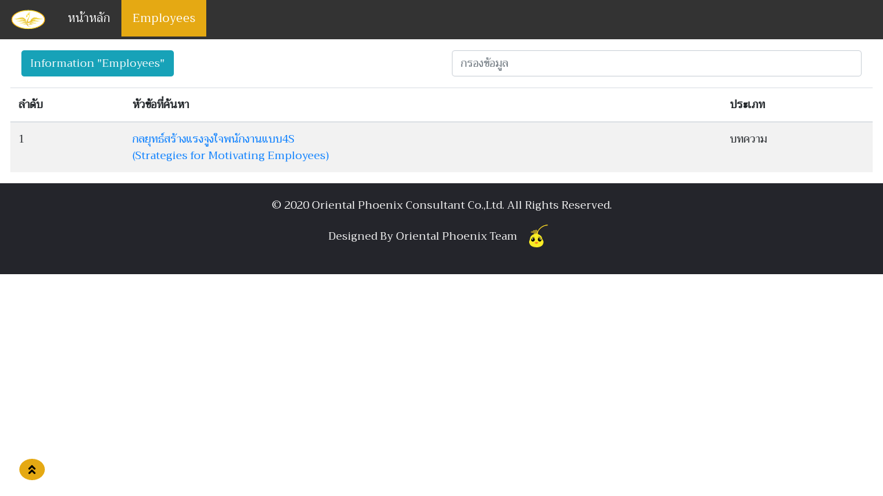

--- FILE ---
content_type: text/html; charset=UTF-8
request_url: https://www.consultthailand.com/tag/tag.php?tag=Employees
body_size: 1911
content:
 <!DOCTYPE html PUBLIC "-//W3C//DTD XHTML 1.0 Transitional//EN" "https://www.w3.org/TR/xhtml1/DTD/xhtml1-transitional.dtd">
<html xmlns="https://www.w3.org/1999/xhtml" xml:lang="th-th" lang="th-th">
<head runat="server">
<!-- Google Tag Manager -->
<script>(function(w,d,s,l,i){w[l]=w[l]||[];w[l].push({'gtm.start':
new Date().getTime(),event:'gtm.js'});var f=d.getElementsByTagName(s)[0],
j=d.createElement(s),dl=l!='dataLayer'?'&l='+l:'';j.async=true;j.src=
'https://www.googletagmanager.com/gtm.js?id='+i+dl;f.parentNode.insertBefore(j,f);
})(window,document,'script','dataLayer','GTM-WRZK4KD');</script>
<!-- End Google Tag Manager -->

    <meta http-equiv="Content-Type" content="text/html; charset=utf-8" />
	<meta name="viewport" content="width=768 , width=device-width, initial-scale=1.0 ,shrink-to-fit=no">
    <title>Employees- Oriental Phoenix</title>
    <meta name="keywords" content="Employees" />
    <link href="../images/favicon.ico" rel="shortcut icon" type="image/x-icon" />
    <meta name="description" content="Oriental Phoenix Consultant(OPHC)ดำเนินธุรกิจด้าน 
    ฝึกอบรม ที่ปรึกษา ออกแบบระบบ ติดตามประเมินผล สำรวจ การพัฒนาองค์กร และวิจัยองค์กร โดยอาจารย์วีย์รฎา กวิณรวีบริรักษ์" />
    <meta name="robots" content="all"/>
    <meta name="DC.Language" content="th" />
    <meta name="DC.Rights" content="© 2020 Oriental Phoenix Consultant Co.,Ltd.(OPHC) All Rights Reserved." />
    <meta name="geo.placename" content="Bang Toei, Sam Phran District, Nakhon Pathom, Thailand" />
    <meta name="geo.position" content="13.7849730;100.2880580" />
    <meta name="geo.region" content="TH-Nakhon Pathom" />
    <meta name="ICBM" content="13.7849730, 100.2880580" />
	<meta name="robots" content="all">
<!-- CSS -->
<link rel="stylesheet" href="../css/bootstrap.min.css">
<link rel="stylesheet" href="../fontawesome/css/all.css">
<link rel="stylesheet" href="tag.css">
<!-- CSS -->	
</head>
<body id="home">
<!-- Google Tag Manager (noscript) -->
<noscript><iframe src="https://www.googletagmanager.com/ns.html?id=GTM-WRZK4KD"
height="0" width="0" style="display:none;visibility:hidden"></iframe></noscript>
<!-- End Google Tag Manager (noscript) -->
<div class="topnav" id="myTopnav">
  <a><img src="../images/logo.svg" class="img-fluid"></a>
  <a href="../index.php">หน้าหลัก</a>
    <a class="active">Employees</a>
    <a href="javascript:void(0);" class="icon" onclick="menuFunction()">
    <i class="fa fa-bars"></i>
  </a>
</div>
<div class="container-fluid">
<div class="row p-3">
<div class="col-6">
<a href="../infotag/infotag.php?tag=Employees" class="btn btn-info" role="button">Information "Employees"</a>
</div>
<div class="col-6">
<input class="form-control" id="tagInput" type="text" placeholder="กรองข้อมูล">
</div></div>
<table class="table table-striped">
    <thead>
      <tr>
        <th>ลำดับ</th>
        <th>หัวข้อที่ค้นหา</th>
		<th>ประเภท</th>
      </tr>
    </thead>
    <tbody class="text-black" id="tagTable">
		  			    <tr>
		<td>1</td>
		<td><a href="../blog/info-blog.php?blog_id=126&web=Strategies-For-Motivating-Employees">กลยุทธ์สร้างแรงจูงใจพนักงานแบบ4S<br />(Strategies for Motivating Employees)</a></td>
	    <td>บทความ</td>
		</tr>
			
	     </tbody>
  </table>
</div>	
<footer>
	  <p>&copy; 2020 Oriental Phoenix Consultant Co.,Ltd. All Rights Reserved.</p>
  	<p>Designed By Oriental Phoenix Team <img src="../images/head phoenix.svg" class="img-fluid" width="50px" /></p>
</footer>
<script defer src="https://static.cloudflareinsights.com/beacon.min.js/vcd15cbe7772f49c399c6a5babf22c1241717689176015" integrity="sha512-ZpsOmlRQV6y907TI0dKBHq9Md29nnaEIPlkf84rnaERnq6zvWvPUqr2ft8M1aS28oN72PdrCzSjY4U6VaAw1EQ==" data-cf-beacon='{"version":"2024.11.0","token":"ea5af30e9ecb451ba52597e20d9e964e","r":1,"server_timing":{"name":{"cfCacheStatus":true,"cfEdge":true,"cfExtPri":true,"cfL4":true,"cfOrigin":true,"cfSpeedBrain":true},"location_startswith":null}}' crossorigin="anonymous"></script>
</body>
<!-- JS -->	
<script src="../js/jquery-3.4.1.min.js"></script>
<script src="../js/popper.min.js"></script>
<script src="../js/bootstrap.min.js"></script>
<script src="../js/angular.min.js"></script> 
<script type="text/javascript" src="../js/go-to-top.js"></script>
<script type="text/javascript" src="../js/top-nav.js"></script>
<script type="text/javascript" src="filter.js"></script>
<!-- JS -->
<!-- Go to top -->
    <a href="#home" class="btn button-yellow button-go-to-top">
    <i class='fas fa-angle-double-up'></i></a>
<!-- Go to top -->
</html>

--- FILE ---
content_type: text/css
request_url: https://www.consultthailand.com/tag/tag.css
body_size: 771
content:
/*------ ส่วน ทั้งหมด ------*/
@import url('https://fonts.googleapis.com/css?family=Trirong|Kanit:400,700|Merriweather+Sans|Pacifico&display=swap');
html { height: 100%; }
body {
  margin: 0;
  font-family: 'Trirong', sans-serif;
  height: 100%;
}

section {
	position: relative;
    width: 100%;
    padding: 80px 0;
}
@media screen and (max-width: 768px) {
.space {
	padding : 20px 10px 20px 10px;
   }
}
/*========================================================================*/
/*------ Button ------*/
.button-go-to-top {
    position: fixed;
    bottom: 23px;
    left: 28px;
	border-radius: 50%;
}
.button-pill {
    border-radius: 40px;
}
.button-yellow {
    background: #e5a913;
    color: #000000;
    font-size: 17px;
}
    .button-yellow:hover {
        background: #000000;
        font-size: 17px;
		color :#ffffff;
		transition: 1s;
    }

.button-outline-dark {
	border: 3px solid #24252B;
    background: none;
    color: #24252B;
    font-size: 17px;
	font-weight: bold;
}
    .button-outline-dark:hover {
		border: 3px solid #000000;
        background: #000000;
        color: #ffffff;
        font-size: 17px;
		font-weight: bold;
		transition: 1s;
    }
.button-outline-white {
	border: 3px solid #ffffff;
    background: none;
    color: #ffffff;
    font-size: 17px;
	font-weight: bold;
}
    .button-outline-white:hover {
		border: 3px solid #e5a913;
        background: #e5a913;
        color: #000000;
        font-size: 17px;
		font-weight: bold;
		transition: 1s;
    }
/*========================================================================*/
/*------ เส้นคั่น ------*/
hr.white {
	border: 2px solid #ffffff;
}
hr.yellow {
	border: 2px solid #e5a913;
}
hr.dark {
	border: 2px solid #24252B;
}
/*========================================================================*/
/*------ Scroll Bar ------*/
::-webkit-scrollbar {
    width: 10px;
}

::-webkit-scrollbar-track {
    background: #9a9cb5;
}

::-webkit-scrollbar-thumb {
    background: #e5a913;
}

    ::-webkit-scrollbar-thumb:hover {
        background: #87b5c4;
    }
/*========================================================================*/
/*------ menu ------*/
.topnav {
  overflow: hidden;
  background-color: #333333;
}
.topnav img {
   width:50px;
}

.topnav a {
  float: left;
  display: block;
  color: #f2f2f2;
  text-align: center;
  padding: 14px 16px;
  text-decoration: none;
  font-size: 17px;
}

.topnav a:hover {
  background-color: #e5a913;
  color: #000000;
}

.topnav a.active {
  background-color: #e5a913;
  color: #ffffff;
}

.topnav .icon {
  display: none;
}

@media screen and (max-width: 768px) {
  .topnav a:not(:first-child) {display: none;}
  .topnav a.icon {
    float: right;
    display: block;
  }
}

@media screen and (max-width: 768px) {
  .topnav.responsive {position: relative;}
  .topnav.responsive .icon {
    position: absolute;
    right: 0;
    top: 0;
  }
  .topnav.responsive a {
    float: none;
    display: block;
    text-align: left;
  }
}
/*========================================================================*/
/*------form ------*/
.blog-form {
	background-color: #ffffff;
}

.blog-form input[type=text], select ,input[type=number]{
  width: 100%;
  padding: 12px 20px;
  margin: 8px 0;
  display: block;
  border: 1px solid #ccc;
  border-radius: 4px;
  box-sizing: border-box;
}
.blog-form textarea {
  width: 100%;
  padding: 12px 20px;
  margin: 8px 0;
  display: block;
  border: 1px solid #ccc;
  border-radius: 4px;
  box-sizing: border-box;
}
.blog-form p{
	color: #000000;
}
.blog-form span{
	color: #9E0002;
}
/*========================================================================*/
/* -- footer -- */
footer {
    background: #24252B;
    width: 100%;
	text-align: center;
    color: #ffffff;
    padding: 20px 0px;
}
/*========================================================================*/

--- FILE ---
content_type: text/javascript
request_url: https://www.consultthailand.com/tag/filter.js
body_size: -257
content:
$(document).ready(function(){
  $("#tagInput").on("keyup", function() {
    var value = $(this).val().toLowerCase();
    $("#tagTable tr").filter(function() {
      $(this).toggle($(this).text().toLowerCase().indexOf(value) > -1)
    });
  });
});

--- FILE ---
content_type: text/plain
request_url: https://www.google-analytics.com/j/collect?v=1&_v=j102&a=12858358&t=pageview&_s=1&dl=https%3A%2F%2Fwww.consultthailand.com%2Ftag%2Ftag.php%3Ftag%3DEmployees&ul=en-us%40posix&dt=Employees-%20Oriental%20Phoenix&sr=1280x720&vp=1280x720&_u=YEBAAEABAAAAACAAI~&jid=1820871470&gjid=363414004&cid=13248686.1768635803&tid=UA-210638476-1&_gid=2065061636.1768635803&_r=1&_slc=1&gtm=45He61f0h2n81WRZK4KDv853309864za200zd853309864&gcd=13l3l3l3l1l1&dma=0&tag_exp=102015666~103116026~103200004~104527906~104528500~104684208~104684211~105391253~115938466~115938468~117041588&z=1206510315
body_size: -452
content:
2,cG-M83P8VS39L